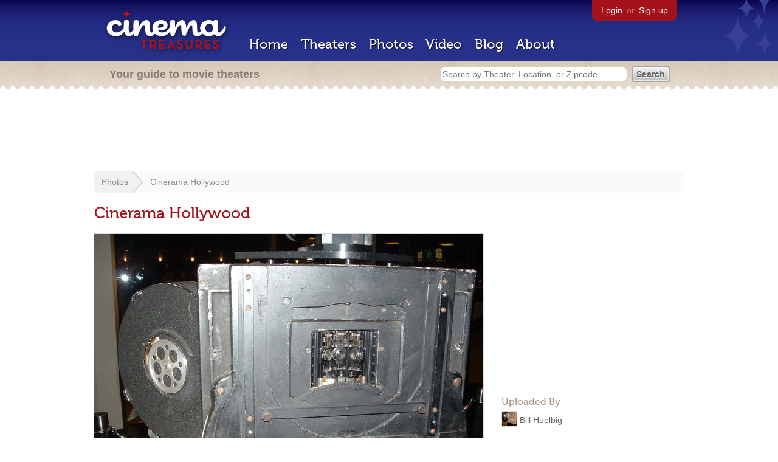

--- FILE ---
content_type: text/html; charset=utf-8
request_url: https://cinematreasures.org/photos/2410
body_size: 15437
content:
<!DOCTYPE html>
<!--[if lt IE 7]> <html class="ie6 no-js"> <![endif]-->
<!--[if IE 7]>    <html class="ie7 no-js"> <![endif]-->
<!--[if IE 8]>    <html class="ie8 no-js"> <![endif]-->
<!--[if IE 9]>    <html class="ie9 no-js"> <![endif]-->
<!--[if !IE]><!-->
<html class="no-js">
  <!--<![endif]-->
  <head>
    <meta charset="utf-8">
    <title>Cinerama Hollywood - Cinema Treasures</title>
    <meta content="Photo of Cinerama Hollywood in Los Angeles, CA" name="description">
    <meta content="IE=edge,chrome=1" http-equiv="X-UA-Compatible">
  
    <script src="//use.typekit.com/voa4cfk.js" type="text/javascript"></script>
    <script>
      //<![CDATA[
        try{Typekit.load();}catch(e){}
      //]]>
    </script>
    <script async="" src="//www.googletagmanager.com/gtag/js?id=UA-2710707-1"></script>
    <script>
      //<![CDATA[
        window.dataLayer = window.dataLayer || [];
        function gtag(){dataLayer.push(arguments);}
        gtag('js', new Date());
        gtag('config', 'UA-2710707-1');
      //]]>
    </script>
    <script src="//ajax.googleapis.com/ajax/libs/jquery/1.5.1/jquery.min.js" type="text/javascript"></script>
    <script src="//cdn.apple-mapkit.com/mk/5.x.x/mapkit.js" type="text/javascript"></script>
    <script src="/assets/common.js?1759029584" type="text/javascript"></script>
    <script>
        //<![CDATA[
          $(document).ready(function () {
            $('#view_full_exif').click(function() {
              if ($('#view_full_exif').html() == 'View all') {
                $('#view_full_exif').html('Hide all');
              } else {
                $('#view_full_exif').html('View all');
              }
              $("#full_exif").slideToggle();
              return false;
            });
          
            if ($("#links a").attr("href").match(/members/)) {      
              if ($("#favorite img").attr("src").match(/unfavorite/)) {
                $("#favorite img").hover(
                  function () {
                    $("#favorite img").attr("src", '/images/app/favorite.png');
                    $("#favorite span").hide();
                    $("#favorite em").html("Add this photo to your favorites");
                    $("#favorite em").show();
                  }, 
                  function () {
                    $("#favorite img").attr("src", '/images/app/unfavorite.png');
                    $("#favorite span").show();
                    $("#favorite em").hide();
                  }
                );
              } else {
                $("#favorite img").hover(
                  function () {
                    $("#favorite img").attr("src", '/images/app/unfavorite.png');
                    $("#favorite span").hide();
                    $("#favorite em").html("Remove this photo from your favorites");
                    $("#favorite em").show();
                  }, 
                  function () {
                    $("#favorite img").attr("src", '/images/app/favorite.png');
                    $("#favorite span").show();
                    $("#favorite em").hide();
                  }
                );
              }
            } else {
            
                $("#favorite img").hover(
                  function () {
                    $("#favorite img").attr("src", '/images/app/favorite.png');
                    $("#favorite span").hide();
                    $("#favorite em").html("Login to favorite this photo");
                    $("#favorite em").show();
                  }, 
                  function () {
                    $("#favorite img").attr("src", '/images/app/unfavorite.png');
                    $("#favorite span").show();
                    $("#favorite em").hide();
                  }
                );
            }
          
          
          });
        //]]>
      </script>
    <link href="/stylesheets/app.css?1759029584" media="all" rel="stylesheet" type="text/css" />
  
  </head>
  <body class="photos show" lang="en">
    <div id="wrap">
      <div id="header">
        <div id="stars"></div>
        <div id="primary">
          <a href="/"><img alt="Cinema Treasures" height="88" id="logo" src="/images/app/logo.png?1759029584" width="218" /></a>
          <div id="links">
            <a href="/login?return_to=https%3A%2F%2Fcinematreasures.org%2Fphotos%2F2410">Login</a> or
            <a href="/signup">Sign up</a>
          </div>
          <nav>
            <ul>
              <li><a href="/">Home</a></li>
              <li><a href="/theaters">Theaters</a></li>
              <li><a href="/photos">Photos</a></li>
              <li><a href="/video">Video</a></li>
              <li><a href="/blog">Blog</a></li>
              <li><a href="/about">About</a></li>
            </ul>
          </nav>
        </div>
        <div id="secondary">
          <span>
            <div id="slogan">Your guide to movie theaters</div>
            <div id="search_bar">
              <form action="/theaters" method="get">
                <input id="query" name="q" placeholder="Search by Theater, Location, or Zipcode" type="text" />
                <input name="" type="submit" value="Search" />
              </form>
            </div>
          </span>
        </div>
      </div>
      <div id="page">
        <div id="content">
          <div id="leaderboard">
            <script async="" src="//pagead2.googlesyndication.com/pagead/js/adsbygoogle.js"></script>
            <ins class="adsbygoogle" data-ad-client="ca-pub-4430601922741422" data-ad-slot="6230392620" style="display:inline-block;width:970px;height:90px"></ins>
            <script>
              //<![CDATA[
                (adsbygoogle = window.adsbygoogle || []).push({});
              //]]>
            </script>
          </div>
          <div id="breadcrumb">
            <ul>
              <li><a href="/photos">Photos</a></li>
              <li><a href="#">Cinerama Hollywood</a></li>
            </ul>
          </div>
          <h1>Cinerama Hollywood</h1>
          <div id="meta">
            <div class="adsense">
              <script async="" src="//pagead2.googlesyndication.com/pagead/js/adsbygoogle.js"></script>
              <ins class="adsbygoogle" data-ad-client="ca-pub-4430601922741422" data-ad-slot="5812031164" style="display:inline-block;width:300px;height:250px"></ins>
              <script>
                //<![CDATA[
                  (adsbygoogle = window.adsbygoogle || []).push({});
                //]]>
              </script>
            </div>
            <h3 id="uploader">
              Uploaded By
            </h3>
            <p>
              <a href="/members/billhuelbig"><img alt="Tiny" height="24" src="https://photos.cinematreasures.org/production/users/82/1306800358/tiny.jpg?1306800358" width="24" /></a>
              <a href="/members/billhuelbig/photos">Bill Huelbig</a>
            </p>
            <h3>Featured Theater</h3>
            <div id="theater_info">
              <a href="/theaters/33"><img src="https://photos.cinematreasures.org/production/photos/21894/1313466063/thumb.jpg?1313466063" width="48" height="48" alt="Barry Lyndon opens at the Cinerama Dome, 1975" /></a>
              <div id="name_and_address">
                <p><a href="/theaters/33">Cinerama Hollywood</a></p>
                <p>Los Angeles, CA</p>
              </div>
            </div>
            <h3>
              More Photos
            </h3>
            <div class="gallery">
              <div class="previous">
                <a href="/photos/2411"><img alt="Previous" class="nav" height="41" src="/images/photos/previous.png?1759029584" width="21" /></a>
                <a href="/photos/2411"><img alt="Cinerama Hollywood" height="48" src="https://photos.cinematreasures.org/production/photos/2411/1307235681/thumb.JPG?1307235681" width="48" /></a>
              </div>
              <div class="next">
                <a href="/photos/2409"><img alt="Cinerama Hollywood" height="48" src="https://photos.cinematreasures.org/production/photos/2409/1307235630/thumb.JPG?1307235630" width="48" /></a>
                <a href="/photos/2409"><img alt="Next" class="nav" height="41" src="/images/photos/next.png?1759029584" width="21" /></a>
              </div>
            </div>
            <div id="details">
              <h3>Photo Info</h3>
              <p>
                <strong>Taken on:</strong>
                October 30, 2005
              </p>
              <p>
                <strong>Uploaded on:</strong>
                June  4, 2011
              </p>
              <p>
                <strong>Exposure:</strong>
                1/60 sec, f/2.8, ISO 100
              </p>
              <p>
                <strong>Camera:</strong>
                FUJIFILM FinePix 3800
              </p>
              <p>
                <strong>Software:</strong>
                Digital Camera FinePix 3800   Ver1.00
              </p>
              <p>
                <strong>Size:</strong>
                309 KB
              </p>
              <p>
                <strong>Views:</strong>
                3,612
              </p>
              <p>
                <strong>Full EXIF:</strong>
                <a href="#" id="view_full_exif">View all</a>
                <div id="full_exif">
                  <p>Flash: 25</p>
                  <p>Custom rendered: 0</p>
                  <p>Software: Digital Camera FinePix 3800   Ver1.00</p>
                  <p>ISO speed ratings: 100</p>
                  <p>Max aperture value: 3</p>
                  <p>Model: FinePix 3800</p>
                  <p>Compressed bits per pixel: 2</p>
                  <p>Exposure mode: 0</p>
                  <p>Make: FUJIFILM</p>
                  <p>Date time: Sat Oct 29 22:15:33 -0700 2005</p>
                  <p>Color space: 1</p>
                  <p>Sensing method: 2</p>
                  <p>Focal plane x resolution: 2427</p>
                  <p>Exposure time: 1/60</p>
                  <p>Shutter speed value: 6</p>
                  <p>White balance: 0</p>
                  <p>Sharpness: 0</p>
                  <p>Pixel X dimension: 1280</p>
                  <p>Metering mode: 5</p>
                  <p>X resolution: 72</p>
                  <p>Aperture value: 3</p>
                  <p>F number: 14/5</p>
                  <p>Focal plane y resolution: 2427</p>
                  <p>Pixel Y dimension: 960</p>
                  <p>Date time original: Sat Oct 29 22:15:33 -0700 2005</p>
                  <p>Light source: 0</p>
                  <p>Y resolution: 72</p>
                  <p>Resolution unit: 2</p>
                  <p>Focal plane resolution unit: 3</p>
                  <p>Exposure program: 2</p>
                  <p>Brightness value: -199/100</p>
                  <p>YCbCr positioning: 2</p>
                  <p>Copyright: </p>
                  <p>Focal length: 6</p>
                  <p>Date time digitized: Sat Oct 29 22:15:33 -0700 2005</p>
                  <p>Subject distance range: 0</p>
                  <p>Exposure bias value: 0</p>
                  <p>Scene capture type: 0</p>
                </div>
              </p>
              <p id="license">
                <strong>License:</strong>
                <a href="/licenses/2"><img src="/images/licenses/small/by.gif"></a>
              </p>
            </div>
          </div>
          <div id="photo">
            <img alt="Cinerama Hollywood" height="480" src="https://photos.cinematreasures.org/production/photos/2410/1307235652/large.JPG?1307235652" width="640" />
            <div id="description"></div>
          </div>
          <p id="favorite" style="float: none; width: 400px">
            <img alt="Unfavorite" height="22" src="/images/app/unfavorite.png?1759029584" title="Login to favorite this" width="23" />
            <span>
              1 person
              favorited this photo
            </span>
            <em></em>
          </p>
          <div id="comments">
            <h2>Comments <span>(1)</span></h2>
            <div class="comment even">
              <div class="avatar"><a href="/members/billhuelbig"><img alt="Bill Huelbig" height="48" src="https://photos.cinematreasures.org/production/users/82/1306800358/small.jpg?1306800358" width="48" /></a></div>
              <div class="body">
                <strong><a href="/members/billhuelbig">Bill Huelbig</a></strong>
                <span>on</span>
                <a href="#comment-469196" name="comment-469196">June  6, 2011 at  3:20 pm</a>
                <p>Three tiny lenses produce one of the biggest motion picture images ever.</p>
              </div>
            </div>
          </div>
          <form action="/photos/2410/comments" class="new_comment" id="new_comment" method="post"><div style="margin:0;padding:0;display:inline"><input name="authenticity_token" type="hidden" value="Ad4PIva/GJgKXX6GWbPKoNzOrZpSwqJodmVBJfjjyKM=" /></div>
            <div id="login_prompt">
              You must
              <a href="/login?return_to=https%3A%2F%2Fcinematreasures.org%2Fphotos%2F2410">login</a>
              before making a comment.
            </div>
            <h2>New Comment</h2>
            <p>
              <textarea cols="40" disabled="disabled" id="comment_body" name="comment[body]" rows="5"></textarea>
            </p>
            <div class="tips">
              <ul>
                <li>Contribute something to the conversation</li>
                <li>No personal attacks</li>
                <li>Stay on-topic</li>
                <li class="link"><a href="/community">Please read our community guidelines before posting &rarr;</a></li>
              </ul>
            </div>
            <p>
              <input disabled="disabled" id="comment_submit" name="commit" type="submit" value="Add Comment" />
            </p>
          </form>
        </div>
      </div>
    </div>
    <footer>
      <span>
        <div id="social">
          <div class="service"><a href="http://www.facebook.com/pages/Cinema-Treasures/206217392742703"><img alt="Facebook" src="/images/icons/facebook.png?1759029584" /></a></div>
          <div class="service"><a href="http://twitter.com/movie_theaters"><img alt="Twitter" src="/images/icons/twitter.png?1759029584" /></a></div>
          <div class="service"><a href="http://feeds.feedburner.com/cinematreasures"><img alt="Feed" src="/images/icons/feed.png?1759029584" /></a></div>
        </div>
        <div id="sitemap">
          <h3>Roger Ebert on Cinema Treasures:</h3>
          <p>&ldquo;The ultimate web site about movie theaters&rdquo;</p>
        </div>
        <div id="credits">
          <a href="/"><img alt="Cinema Treasures" height="68" src="/images/app/logo_footer.png?1759029584" width="200" /></a>
        </div>
        <div id="terms">
          Cinema Treasures, LLC
          &copy; 2000 -
          2026.
          Cinema Treasures is a registered trademark of Cinema Treasures, LLC.
          <a href="/privacy">Privacy Policy</a>.
          <a href="/terms">Terms of Use</a>.
        </div>
      </span>
    </footer>
    <script>
      //<![CDATA[
        try {
          var _gaq = _gaq || [];
          _gaq.push(['_setAccount', '']);
          _gaq.push(['_trackPageview']);
      
          (function() {
            var ga = document.createElement('script'); ga.type = 'text/javascript'; ga.async = true;
            ga.src = ('https:' == document.location.protocol ? 'https://ssl' : 'http://www') + '.google-analytics.com/ga.js';
            var s = document.getElementsByTagName('script')[0]; s.parentNode.insertBefore(ga, s);
          })();
        } catch(err) {
        }
      //]]>
    </script>
  </body>
</html>


--- FILE ---
content_type: text/html; charset=utf-8
request_url: https://www.google.com/recaptcha/api2/aframe
body_size: 266
content:
<!DOCTYPE HTML><html><head><meta http-equiv="content-type" content="text/html; charset=UTF-8"></head><body><script nonce="s4msjk4xOsawQOiO9SSA4w">/** Anti-fraud and anti-abuse applications only. See google.com/recaptcha */ try{var clients={'sodar':'https://pagead2.googlesyndication.com/pagead/sodar?'};window.addEventListener("message",function(a){try{if(a.source===window.parent){var b=JSON.parse(a.data);var c=clients[b['id']];if(c){var d=document.createElement('img');d.src=c+b['params']+'&rc='+(localStorage.getItem("rc::a")?sessionStorage.getItem("rc::b"):"");window.document.body.appendChild(d);sessionStorage.setItem("rc::e",parseInt(sessionStorage.getItem("rc::e")||0)+1);localStorage.setItem("rc::h",'1769498643880');}}}catch(b){}});window.parent.postMessage("_grecaptcha_ready", "*");}catch(b){}</script></body></html>